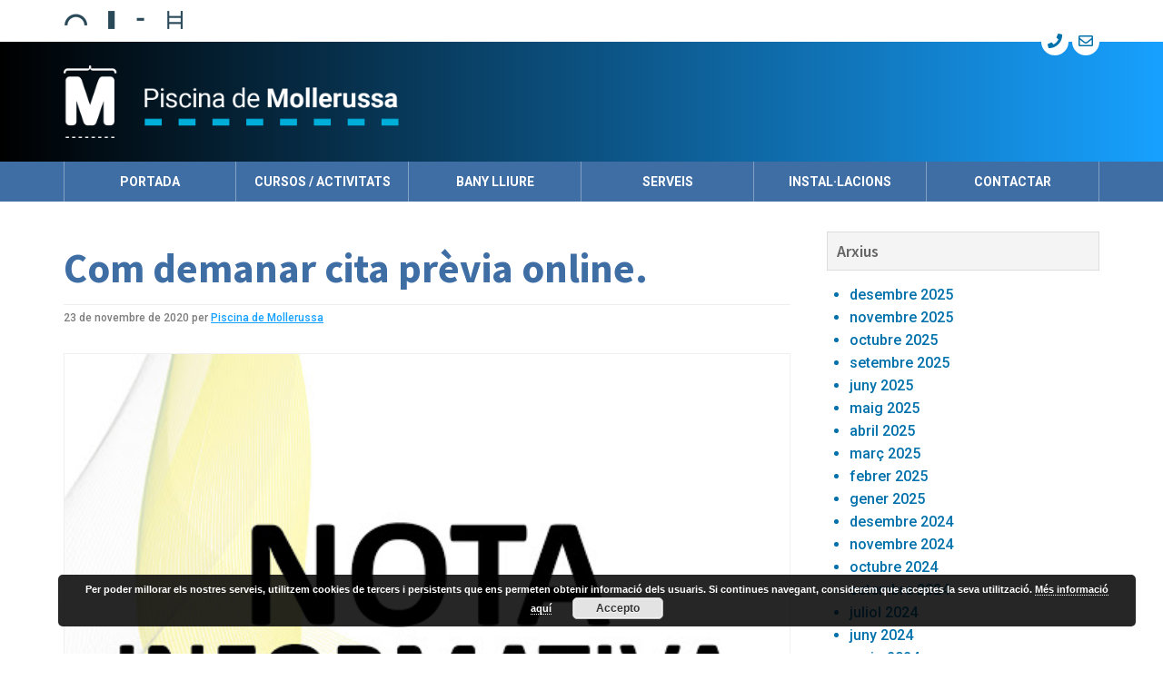

--- FILE ---
content_type: text/html; charset=UTF-8
request_url: https://www.piscinamollerussa.com/2020/11/
body_size: 12488
content:
<!DOCTYPE html>
<html lang="ca">
<head >
<meta charset="UTF-8" />
		<meta name="robots" content="noindex" />
		<meta name="viewport" content="width=device-width, initial-scale=1" />
<title>novembre de 2020</title>
<meta name='robots' content='max-image-preview:large' />
<link rel='dns-prefetch' href='//www.googletagmanager.com' />
<link rel='dns-prefetch' href='//fonts.googleapis.com' />
<link rel='dns-prefetch' href='//use.fontawesome.com' />
<link rel="alternate" type="application/rss+xml" title="Piscines de Mollerussa &raquo; Canal d&#039;informació" href="https://www.piscinamollerussa.com/feed/" />
<link rel="alternate" type="application/rss+xml" title="Piscines de Mollerussa &raquo; Canal dels comentaris" href="https://www.piscinamollerussa.com/comments/feed/" />
<script type="text/javascript">
/* <![CDATA[ */
window._wpemojiSettings = {"baseUrl":"https:\/\/s.w.org\/images\/core\/emoji\/14.0.0\/72x72\/","ext":".png","svgUrl":"https:\/\/s.w.org\/images\/core\/emoji\/14.0.0\/svg\/","svgExt":".svg","source":{"concatemoji":"https:\/\/www.piscinamollerussa.com\/wp-includes\/js\/wp-emoji-release.min.js?ver=6.4.7"}};
/*! This file is auto-generated */
!function(i,n){var o,s,e;function c(e){try{var t={supportTests:e,timestamp:(new Date).valueOf()};sessionStorage.setItem(o,JSON.stringify(t))}catch(e){}}function p(e,t,n){e.clearRect(0,0,e.canvas.width,e.canvas.height),e.fillText(t,0,0);var t=new Uint32Array(e.getImageData(0,0,e.canvas.width,e.canvas.height).data),r=(e.clearRect(0,0,e.canvas.width,e.canvas.height),e.fillText(n,0,0),new Uint32Array(e.getImageData(0,0,e.canvas.width,e.canvas.height).data));return t.every(function(e,t){return e===r[t]})}function u(e,t,n){switch(t){case"flag":return n(e,"\ud83c\udff3\ufe0f\u200d\u26a7\ufe0f","\ud83c\udff3\ufe0f\u200b\u26a7\ufe0f")?!1:!n(e,"\ud83c\uddfa\ud83c\uddf3","\ud83c\uddfa\u200b\ud83c\uddf3")&&!n(e,"\ud83c\udff4\udb40\udc67\udb40\udc62\udb40\udc65\udb40\udc6e\udb40\udc67\udb40\udc7f","\ud83c\udff4\u200b\udb40\udc67\u200b\udb40\udc62\u200b\udb40\udc65\u200b\udb40\udc6e\u200b\udb40\udc67\u200b\udb40\udc7f");case"emoji":return!n(e,"\ud83e\udef1\ud83c\udffb\u200d\ud83e\udef2\ud83c\udfff","\ud83e\udef1\ud83c\udffb\u200b\ud83e\udef2\ud83c\udfff")}return!1}function f(e,t,n){var r="undefined"!=typeof WorkerGlobalScope&&self instanceof WorkerGlobalScope?new OffscreenCanvas(300,150):i.createElement("canvas"),a=r.getContext("2d",{willReadFrequently:!0}),o=(a.textBaseline="top",a.font="600 32px Arial",{});return e.forEach(function(e){o[e]=t(a,e,n)}),o}function t(e){var t=i.createElement("script");t.src=e,t.defer=!0,i.head.appendChild(t)}"undefined"!=typeof Promise&&(o="wpEmojiSettingsSupports",s=["flag","emoji"],n.supports={everything:!0,everythingExceptFlag:!0},e=new Promise(function(e){i.addEventListener("DOMContentLoaded",e,{once:!0})}),new Promise(function(t){var n=function(){try{var e=JSON.parse(sessionStorage.getItem(o));if("object"==typeof e&&"number"==typeof e.timestamp&&(new Date).valueOf()<e.timestamp+604800&&"object"==typeof e.supportTests)return e.supportTests}catch(e){}return null}();if(!n){if("undefined"!=typeof Worker&&"undefined"!=typeof OffscreenCanvas&&"undefined"!=typeof URL&&URL.createObjectURL&&"undefined"!=typeof Blob)try{var e="postMessage("+f.toString()+"("+[JSON.stringify(s),u.toString(),p.toString()].join(",")+"));",r=new Blob([e],{type:"text/javascript"}),a=new Worker(URL.createObjectURL(r),{name:"wpTestEmojiSupports"});return void(a.onmessage=function(e){c(n=e.data),a.terminate(),t(n)})}catch(e){}c(n=f(s,u,p))}t(n)}).then(function(e){for(var t in e)n.supports[t]=e[t],n.supports.everything=n.supports.everything&&n.supports[t],"flag"!==t&&(n.supports.everythingExceptFlag=n.supports.everythingExceptFlag&&n.supports[t]);n.supports.everythingExceptFlag=n.supports.everythingExceptFlag&&!n.supports.flag,n.DOMReady=!1,n.readyCallback=function(){n.DOMReady=!0}}).then(function(){return e}).then(function(){var e;n.supports.everything||(n.readyCallback(),(e=n.source||{}).concatemoji?t(e.concatemoji):e.wpemoji&&e.twemoji&&(t(e.twemoji),t(e.wpemoji)))}))}((window,document),window._wpemojiSettings);
/* ]]> */
</script>
<link rel='stylesheet' id='genesis-sample-css' href='https://www.piscinamollerussa.com/wp-content/themes/genesis-sample/style.css?ver=2.3.0' type='text/css' media='all' />
<style id='genesis-sample-inline-css' type='text/css'>


		a,
		.entry-title a:focus,
		.entry-title a:hover,
		.genesis-nav-menu a:focus,
		.genesis-nav-menu a:hover,
		.genesis-nav-menu .current-menu-item > a,
		.genesis-nav-menu .sub-menu .current-menu-item > a:focus,
		.genesis-nav-menu .sub-menu .current-menu-item > a:hover,
		.menu-toggle:focus,
		.menu-toggle:hover,
		.sub-menu-toggle:focus,
		.sub-menu-toggle:hover {
			color: #17a1ff;
		}

		

		button:focus,
		button:hover,
		input[type="button"]:focus,
		input[type="button"]:hover,
		input[type="reset"]:focus,
		input[type="reset"]:hover,
		input[type="submit"]:focus,
		input[type="submit"]:hover,
		input[type="reset"]:focus,
		input[type="reset"]:hover,
		input[type="submit"]:focus,
		input[type="submit"]:hover,
		.archive-pagination li a:focus,
		.archive-pagination li a:hover,
		.archive-pagination .active a,
		.button:focus,
		.button:hover,
		.sidebar .enews-widget input[type="submit"] {
			background-color: #17a1ff;
			color: #333333;
		}
		
</style>
<style id='wp-emoji-styles-inline-css' type='text/css'>

	img.wp-smiley, img.emoji {
		display: inline !important;
		border: none !important;
		box-shadow: none !important;
		height: 1em !important;
		width: 1em !important;
		margin: 0 0.07em !important;
		vertical-align: -0.1em !important;
		background: none !important;
		padding: 0 !important;
	}
</style>
<link rel='stylesheet' id='wp-block-library-css' href='https://www.piscinamollerussa.com/wp-includes/css/dist/block-library/style.min.css?ver=6.4.7' type='text/css' media='all' />
<style id='classic-theme-styles-inline-css' type='text/css'>
/*! This file is auto-generated */
.wp-block-button__link{color:#fff;background-color:#32373c;border-radius:9999px;box-shadow:none;text-decoration:none;padding:calc(.667em + 2px) calc(1.333em + 2px);font-size:1.125em}.wp-block-file__button{background:#32373c;color:#fff;text-decoration:none}
</style>
<style id='global-styles-inline-css' type='text/css'>
body{--wp--preset--color--black: #000000;--wp--preset--color--cyan-bluish-gray: #abb8c3;--wp--preset--color--white: #ffffff;--wp--preset--color--pale-pink: #f78da7;--wp--preset--color--vivid-red: #cf2e2e;--wp--preset--color--luminous-vivid-orange: #ff6900;--wp--preset--color--luminous-vivid-amber: #fcb900;--wp--preset--color--light-green-cyan: #7bdcb5;--wp--preset--color--vivid-green-cyan: #00d084;--wp--preset--color--pale-cyan-blue: #8ed1fc;--wp--preset--color--vivid-cyan-blue: #0693e3;--wp--preset--color--vivid-purple: #9b51e0;--wp--preset--gradient--vivid-cyan-blue-to-vivid-purple: linear-gradient(135deg,rgba(6,147,227,1) 0%,rgb(155,81,224) 100%);--wp--preset--gradient--light-green-cyan-to-vivid-green-cyan: linear-gradient(135deg,rgb(122,220,180) 0%,rgb(0,208,130) 100%);--wp--preset--gradient--luminous-vivid-amber-to-luminous-vivid-orange: linear-gradient(135deg,rgba(252,185,0,1) 0%,rgba(255,105,0,1) 100%);--wp--preset--gradient--luminous-vivid-orange-to-vivid-red: linear-gradient(135deg,rgba(255,105,0,1) 0%,rgb(207,46,46) 100%);--wp--preset--gradient--very-light-gray-to-cyan-bluish-gray: linear-gradient(135deg,rgb(238,238,238) 0%,rgb(169,184,195) 100%);--wp--preset--gradient--cool-to-warm-spectrum: linear-gradient(135deg,rgb(74,234,220) 0%,rgb(151,120,209) 20%,rgb(207,42,186) 40%,rgb(238,44,130) 60%,rgb(251,105,98) 80%,rgb(254,248,76) 100%);--wp--preset--gradient--blush-light-purple: linear-gradient(135deg,rgb(255,206,236) 0%,rgb(152,150,240) 100%);--wp--preset--gradient--blush-bordeaux: linear-gradient(135deg,rgb(254,205,165) 0%,rgb(254,45,45) 50%,rgb(107,0,62) 100%);--wp--preset--gradient--luminous-dusk: linear-gradient(135deg,rgb(255,203,112) 0%,rgb(199,81,192) 50%,rgb(65,88,208) 100%);--wp--preset--gradient--pale-ocean: linear-gradient(135deg,rgb(255,245,203) 0%,rgb(182,227,212) 50%,rgb(51,167,181) 100%);--wp--preset--gradient--electric-grass: linear-gradient(135deg,rgb(202,248,128) 0%,rgb(113,206,126) 100%);--wp--preset--gradient--midnight: linear-gradient(135deg,rgb(2,3,129) 0%,rgb(40,116,252) 100%);--wp--preset--font-size--small: 13px;--wp--preset--font-size--medium: 20px;--wp--preset--font-size--large: 36px;--wp--preset--font-size--x-large: 42px;--wp--preset--spacing--20: 0.44rem;--wp--preset--spacing--30: 0.67rem;--wp--preset--spacing--40: 1rem;--wp--preset--spacing--50: 1.5rem;--wp--preset--spacing--60: 2.25rem;--wp--preset--spacing--70: 3.38rem;--wp--preset--spacing--80: 5.06rem;--wp--preset--shadow--natural: 6px 6px 9px rgba(0, 0, 0, 0.2);--wp--preset--shadow--deep: 12px 12px 50px rgba(0, 0, 0, 0.4);--wp--preset--shadow--sharp: 6px 6px 0px rgba(0, 0, 0, 0.2);--wp--preset--shadow--outlined: 6px 6px 0px -3px rgba(255, 255, 255, 1), 6px 6px rgba(0, 0, 0, 1);--wp--preset--shadow--crisp: 6px 6px 0px rgba(0, 0, 0, 1);}:where(.is-layout-flex){gap: 0.5em;}:where(.is-layout-grid){gap: 0.5em;}body .is-layout-flow > .alignleft{float: left;margin-inline-start: 0;margin-inline-end: 2em;}body .is-layout-flow > .alignright{float: right;margin-inline-start: 2em;margin-inline-end: 0;}body .is-layout-flow > .aligncenter{margin-left: auto !important;margin-right: auto !important;}body .is-layout-constrained > .alignleft{float: left;margin-inline-start: 0;margin-inline-end: 2em;}body .is-layout-constrained > .alignright{float: right;margin-inline-start: 2em;margin-inline-end: 0;}body .is-layout-constrained > .aligncenter{margin-left: auto !important;margin-right: auto !important;}body .is-layout-constrained > :where(:not(.alignleft):not(.alignright):not(.alignfull)){max-width: var(--wp--style--global--content-size);margin-left: auto !important;margin-right: auto !important;}body .is-layout-constrained > .alignwide{max-width: var(--wp--style--global--wide-size);}body .is-layout-flex{display: flex;}body .is-layout-flex{flex-wrap: wrap;align-items: center;}body .is-layout-flex > *{margin: 0;}body .is-layout-grid{display: grid;}body .is-layout-grid > *{margin: 0;}:where(.wp-block-columns.is-layout-flex){gap: 2em;}:where(.wp-block-columns.is-layout-grid){gap: 2em;}:where(.wp-block-post-template.is-layout-flex){gap: 1.25em;}:where(.wp-block-post-template.is-layout-grid){gap: 1.25em;}.has-black-color{color: var(--wp--preset--color--black) !important;}.has-cyan-bluish-gray-color{color: var(--wp--preset--color--cyan-bluish-gray) !important;}.has-white-color{color: var(--wp--preset--color--white) !important;}.has-pale-pink-color{color: var(--wp--preset--color--pale-pink) !important;}.has-vivid-red-color{color: var(--wp--preset--color--vivid-red) !important;}.has-luminous-vivid-orange-color{color: var(--wp--preset--color--luminous-vivid-orange) !important;}.has-luminous-vivid-amber-color{color: var(--wp--preset--color--luminous-vivid-amber) !important;}.has-light-green-cyan-color{color: var(--wp--preset--color--light-green-cyan) !important;}.has-vivid-green-cyan-color{color: var(--wp--preset--color--vivid-green-cyan) !important;}.has-pale-cyan-blue-color{color: var(--wp--preset--color--pale-cyan-blue) !important;}.has-vivid-cyan-blue-color{color: var(--wp--preset--color--vivid-cyan-blue) !important;}.has-vivid-purple-color{color: var(--wp--preset--color--vivid-purple) !important;}.has-black-background-color{background-color: var(--wp--preset--color--black) !important;}.has-cyan-bluish-gray-background-color{background-color: var(--wp--preset--color--cyan-bluish-gray) !important;}.has-white-background-color{background-color: var(--wp--preset--color--white) !important;}.has-pale-pink-background-color{background-color: var(--wp--preset--color--pale-pink) !important;}.has-vivid-red-background-color{background-color: var(--wp--preset--color--vivid-red) !important;}.has-luminous-vivid-orange-background-color{background-color: var(--wp--preset--color--luminous-vivid-orange) !important;}.has-luminous-vivid-amber-background-color{background-color: var(--wp--preset--color--luminous-vivid-amber) !important;}.has-light-green-cyan-background-color{background-color: var(--wp--preset--color--light-green-cyan) !important;}.has-vivid-green-cyan-background-color{background-color: var(--wp--preset--color--vivid-green-cyan) !important;}.has-pale-cyan-blue-background-color{background-color: var(--wp--preset--color--pale-cyan-blue) !important;}.has-vivid-cyan-blue-background-color{background-color: var(--wp--preset--color--vivid-cyan-blue) !important;}.has-vivid-purple-background-color{background-color: var(--wp--preset--color--vivid-purple) !important;}.has-black-border-color{border-color: var(--wp--preset--color--black) !important;}.has-cyan-bluish-gray-border-color{border-color: var(--wp--preset--color--cyan-bluish-gray) !important;}.has-white-border-color{border-color: var(--wp--preset--color--white) !important;}.has-pale-pink-border-color{border-color: var(--wp--preset--color--pale-pink) !important;}.has-vivid-red-border-color{border-color: var(--wp--preset--color--vivid-red) !important;}.has-luminous-vivid-orange-border-color{border-color: var(--wp--preset--color--luminous-vivid-orange) !important;}.has-luminous-vivid-amber-border-color{border-color: var(--wp--preset--color--luminous-vivid-amber) !important;}.has-light-green-cyan-border-color{border-color: var(--wp--preset--color--light-green-cyan) !important;}.has-vivid-green-cyan-border-color{border-color: var(--wp--preset--color--vivid-green-cyan) !important;}.has-pale-cyan-blue-border-color{border-color: var(--wp--preset--color--pale-cyan-blue) !important;}.has-vivid-cyan-blue-border-color{border-color: var(--wp--preset--color--vivid-cyan-blue) !important;}.has-vivid-purple-border-color{border-color: var(--wp--preset--color--vivid-purple) !important;}.has-vivid-cyan-blue-to-vivid-purple-gradient-background{background: var(--wp--preset--gradient--vivid-cyan-blue-to-vivid-purple) !important;}.has-light-green-cyan-to-vivid-green-cyan-gradient-background{background: var(--wp--preset--gradient--light-green-cyan-to-vivid-green-cyan) !important;}.has-luminous-vivid-amber-to-luminous-vivid-orange-gradient-background{background: var(--wp--preset--gradient--luminous-vivid-amber-to-luminous-vivid-orange) !important;}.has-luminous-vivid-orange-to-vivid-red-gradient-background{background: var(--wp--preset--gradient--luminous-vivid-orange-to-vivid-red) !important;}.has-very-light-gray-to-cyan-bluish-gray-gradient-background{background: var(--wp--preset--gradient--very-light-gray-to-cyan-bluish-gray) !important;}.has-cool-to-warm-spectrum-gradient-background{background: var(--wp--preset--gradient--cool-to-warm-spectrum) !important;}.has-blush-light-purple-gradient-background{background: var(--wp--preset--gradient--blush-light-purple) !important;}.has-blush-bordeaux-gradient-background{background: var(--wp--preset--gradient--blush-bordeaux) !important;}.has-luminous-dusk-gradient-background{background: var(--wp--preset--gradient--luminous-dusk) !important;}.has-pale-ocean-gradient-background{background: var(--wp--preset--gradient--pale-ocean) !important;}.has-electric-grass-gradient-background{background: var(--wp--preset--gradient--electric-grass) !important;}.has-midnight-gradient-background{background: var(--wp--preset--gradient--midnight) !important;}.has-small-font-size{font-size: var(--wp--preset--font-size--small) !important;}.has-medium-font-size{font-size: var(--wp--preset--font-size--medium) !important;}.has-large-font-size{font-size: var(--wp--preset--font-size--large) !important;}.has-x-large-font-size{font-size: var(--wp--preset--font-size--x-large) !important;}
.wp-block-navigation a:where(:not(.wp-element-button)){color: inherit;}
:where(.wp-block-post-template.is-layout-flex){gap: 1.25em;}:where(.wp-block-post-template.is-layout-grid){gap: 1.25em;}
:where(.wp-block-columns.is-layout-flex){gap: 2em;}:where(.wp-block-columns.is-layout-grid){gap: 2em;}
.wp-block-pullquote{font-size: 1.5em;line-height: 1.6;}
</style>
<link rel='stylesheet' id='cws-google-picasa-pro-css' href='https://www.piscinamollerussa.com/wp-content/plugins/cws_google_picasa_pro/public/css/cws-google-picasa-pro-public.css?ver=3.0.13' type='text/css' media='all' />
<link rel='stylesheet' id='lightbox-css' href='https://www.piscinamollerussa.com/wp-content/plugins/cws_google_picasa_pro/public/css/lightbox/lightbox.css?ver=3.0.13' type='text/css' media='all' />
<link rel='stylesheet' id='sow-image-default-8b5b6f678277-css' href='https://www.piscinamollerussa.com/wp-content/uploads/siteorigin-widgets/sow-image-default-8b5b6f678277.css?ver=6.4.7' type='text/css' media='all' />
<link rel='stylesheet' id='sow-slider-slider-css' href='https://www.piscinamollerussa.com/wp-content/plugins/so-widgets-bundle/css/slider/slider.css?ver=1.58.10' type='text/css' media='all' />
<link rel='stylesheet' id='sow-slider-default-6d39609536fd-css' href='https://www.piscinamollerussa.com/wp-content/uploads/siteorigin-widgets/sow-slider-default-6d39609536fd.css?ver=6.4.7' type='text/css' media='all' />
<link rel='stylesheet' id='owl.carousel.style-css' href='https://www.piscinamollerussa.com/wp-content/plugins/wp-posts-carousel/owl.carousel/assets/owl.carousel.css?ver=6.4.7' type='text/css' media='all' />
<link rel='stylesheet' id='genesis-extender-google-fonts-css' href='//fonts.googleapis.com/css?family=Roboto%3A300%2C400%2C500%2C700%2C900&#038;ver=2.3.0' type='text/css' media='all' />
<link rel='stylesheet' id='genesis-sample-fonts-css' href='//fonts.googleapis.com/css?family=Source+Sans+Pro%3A400%2C600%2C700&#038;ver=2.3.0' type='text/css' media='all' />
<link rel='stylesheet' id='dashicons-css' href='https://www.piscinamollerussa.com/wp-includes/css/dashicons.min.css?ver=6.4.7' type='text/css' media='all' />
<link rel='stylesheet' id='toolset_bootstrap_styles-css' href='https://www.piscinamollerussa.com/wp-content/plugins/types/vendor/toolset/toolset-common/res/lib/bootstrap/css/bootstrap.css?ver=2.6.2' type='text/css' media='screen' />
<link rel='stylesheet' id='tablepress-default-css' href='https://www.piscinamollerussa.com/wp-content/plugins/tablepress/css/build/default.css?ver=2.2.5' type='text/css' media='all' />
<link rel='stylesheet' id='mediaelement-css' href='https://www.piscinamollerussa.com/wp-includes/js/mediaelement/mediaelementplayer-legacy.min.css?ver=4.2.17' type='text/css' media='all' />
<link rel='stylesheet' id='wp-mediaelement-css' href='https://www.piscinamollerussa.com/wp-includes/js/mediaelement/wp-mediaelement.min.css?ver=6.4.7' type='text/css' media='all' />
<link rel='stylesheet' id='views-pagination-style-css' href='https://www.piscinamollerussa.com/wp-content/plugins/wp-views/embedded/res/css/wpv-pagination.css?ver=2.5.2' type='text/css' media='all' />
<style id='views-pagination-style-inline-css' type='text/css'>
.wpv-sort-list-dropdown.wpv-sort-list-dropdown-style-default > span.wpv-sort-list,.wpv-sort-list-dropdown.wpv-sort-list-dropdown-style-default .wpv-sort-list-item {border-color: #cdcdcd;}.wpv-sort-list-dropdown.wpv-sort-list-dropdown-style-default .wpv-sort-list-item a {color: #444;background-color: #fff;}.wpv-sort-list-dropdown.wpv-sort-list-dropdown-style-default a:hover,.wpv-sort-list-dropdown.wpv-sort-list-dropdown-style-default a:focus {color: #000;background-color: #eee;}.wpv-sort-list-dropdown.wpv-sort-list-dropdown-style-default .wpv-sort-list-item.wpv-sort-list-current a {color: #000;background-color: #eee;}.wpv-sort-list-dropdown.wpv-sort-list-dropdown-style-grey > span.wpv-sort-list,.wpv-sort-list-dropdown.wpv-sort-list-dropdown-style-grey .wpv-sort-list-item {border-color: #cdcdcd;}.wpv-sort-list-dropdown.wpv-sort-list-dropdown-style-grey .wpv-sort-list-item a {color: #444;background-color: #eeeeee;}.wpv-sort-list-dropdown.wpv-sort-list-dropdown-style-grey a:hover,.wpv-sort-list-dropdown.wpv-sort-list-dropdown-style-grey a:focus {color: #000;background-color: #e5e5e5;}.wpv-sort-list-dropdown.wpv-sort-list-dropdown-style-grey .wpv-sort-list-item.wpv-sort-list-current a {color: #000;background-color: #e5e5e5;}.wpv-sort-list-dropdown.wpv-sort-list-dropdown-style-blue > span.wpv-sort-list,.wpv-sort-list-dropdown.wpv-sort-list-dropdown-style-blue .wpv-sort-list-item {border-color: #0099cc;}.wpv-sort-list-dropdown.wpv-sort-list-dropdown-style-blue .wpv-sort-list-item a {color: #444;background-color: #cbddeb;}.wpv-sort-list-dropdown.wpv-sort-list-dropdown-style-blue a:hover,.wpv-sort-list-dropdown.wpv-sort-list-dropdown-style-blue a:focus {color: #000;background-color: #95bedd;}.wpv-sort-list-dropdown.wpv-sort-list-dropdown-style-blue .wpv-sort-list-item.wpv-sort-list-current a {color: #000;background-color: #95bedd;}
</style>
<link rel='stylesheet' id='genesis-extender-minified-css' href='https://www.piscinamollerussa.com/wp-content/uploads/genesis-extender/plugin/genesis-extender-minified.css?ver=1648241150' type='text/css' media='all' />
<link rel='stylesheet' id='bfa-font-awesome-css' href='https://use.fontawesome.com/releases/v5.15.4/css/all.css?ver=2.0.3' type='text/css' media='all' />
<link rel='stylesheet' id='bfa-font-awesome-v4-shim-css' href='https://use.fontawesome.com/releases/v5.15.4/css/v4-shims.css?ver=2.0.3' type='text/css' media='all' />
<style id='bfa-font-awesome-v4-shim-inline-css' type='text/css'>

			@font-face {
				font-family: 'FontAwesome';
				src: url('https://use.fontawesome.com/releases/v5.15.4/webfonts/fa-brands-400.eot'),
				url('https://use.fontawesome.com/releases/v5.15.4/webfonts/fa-brands-400.eot?#iefix') format('embedded-opentype'),
				url('https://use.fontawesome.com/releases/v5.15.4/webfonts/fa-brands-400.woff2') format('woff2'),
				url('https://use.fontawesome.com/releases/v5.15.4/webfonts/fa-brands-400.woff') format('woff'),
				url('https://use.fontawesome.com/releases/v5.15.4/webfonts/fa-brands-400.ttf') format('truetype'),
				url('https://use.fontawesome.com/releases/v5.15.4/webfonts/fa-brands-400.svg#fontawesome') format('svg');
			}

			@font-face {
				font-family: 'FontAwesome';
				src: url('https://use.fontawesome.com/releases/v5.15.4/webfonts/fa-solid-900.eot'),
				url('https://use.fontawesome.com/releases/v5.15.4/webfonts/fa-solid-900.eot?#iefix') format('embedded-opentype'),
				url('https://use.fontawesome.com/releases/v5.15.4/webfonts/fa-solid-900.woff2') format('woff2'),
				url('https://use.fontawesome.com/releases/v5.15.4/webfonts/fa-solid-900.woff') format('woff'),
				url('https://use.fontawesome.com/releases/v5.15.4/webfonts/fa-solid-900.ttf') format('truetype'),
				url('https://use.fontawesome.com/releases/v5.15.4/webfonts/fa-solid-900.svg#fontawesome') format('svg');
			}

			@font-face {
				font-family: 'FontAwesome';
				src: url('https://use.fontawesome.com/releases/v5.15.4/webfonts/fa-regular-400.eot'),
				url('https://use.fontawesome.com/releases/v5.15.4/webfonts/fa-regular-400.eot?#iefix') format('embedded-opentype'),
				url('https://use.fontawesome.com/releases/v5.15.4/webfonts/fa-regular-400.woff2') format('woff2'),
				url('https://use.fontawesome.com/releases/v5.15.4/webfonts/fa-regular-400.woff') format('woff'),
				url('https://use.fontawesome.com/releases/v5.15.4/webfonts/fa-regular-400.ttf') format('truetype'),
				url('https://use.fontawesome.com/releases/v5.15.4/webfonts/fa-regular-400.svg#fontawesome') format('svg');
				unicode-range: U+F004-F005,U+F007,U+F017,U+F022,U+F024,U+F02E,U+F03E,U+F044,U+F057-F059,U+F06E,U+F070,U+F075,U+F07B-F07C,U+F080,U+F086,U+F089,U+F094,U+F09D,U+F0A0,U+F0A4-F0A7,U+F0C5,U+F0C7-F0C8,U+F0E0,U+F0EB,U+F0F3,U+F0F8,U+F0FE,U+F111,U+F118-F11A,U+F11C,U+F133,U+F144,U+F146,U+F14A,U+F14D-F14E,U+F150-F152,U+F15B-F15C,U+F164-F165,U+F185-F186,U+F191-F192,U+F1AD,U+F1C1-F1C9,U+F1CD,U+F1D8,U+F1E3,U+F1EA,U+F1F6,U+F1F9,U+F20A,U+F247-F249,U+F24D,U+F254-F25B,U+F25D,U+F267,U+F271-F274,U+F279,U+F28B,U+F28D,U+F2B5-F2B6,U+F2B9,U+F2BB,U+F2BD,U+F2C1-F2C2,U+F2D0,U+F2D2,U+F2DC,U+F2ED,U+F328,U+F358-F35B,U+F3A5,U+F3D1,U+F410,U+F4AD;
			}
		
</style>
<script type="text/javascript" src="https://www.piscinamollerussa.com/wp-includes/js/jquery/jquery.min.js?ver=3.7.1" id="jquery-core-js"></script>
<script type="text/javascript" src="https://www.piscinamollerussa.com/wp-includes/js/jquery/jquery-migrate.min.js?ver=3.4.1" id="jquery-migrate-js"></script>
<script type="text/javascript" src="https://www.piscinamollerussa.com/wp-content/plugins/cws_google_picasa_pro/public/js/cws-google-picasa-pro-public.js?ver=3.0.13" id="cws-google-picasa-pro-js"></script>
<script type="text/javascript" src="https://www.piscinamollerussa.com/wp-content/plugins/so-widgets-bundle/js/jquery.cycle.min.js?ver=1.58.10" id="sow-slider-slider-cycle2-js"></script>
<script type="text/javascript" src="https://www.piscinamollerussa.com/wp-content/plugins/so-widgets-bundle/js/slider/jquery.slider.min.js?ver=1.58.10" id="sow-slider-slider-js"></script>
<script type="text/javascript" src="https://www.piscinamollerussa.com/wp-content/plugins/wp-posts-carousel/owl.carousel/owl.carousel.js?ver=2.0.0" id="owl.carousel-js"></script>
<script type="text/javascript" src="https://www.piscinamollerussa.com/wp-content/plugins/wp-posts-carousel/owl.carousel/jquery.mousewheel.min.js?ver=3.1.12" id="jquery-mousewheel-js"></script>

<!-- Google Analytics snippet added by Site Kit -->
<script type="text/javascript" src="https://www.googletagmanager.com/gtag/js?id=G-WV7DN77VK4" id="google_gtagjs-js" async></script>
<script type="text/javascript" id="google_gtagjs-js-after">
/* <![CDATA[ */
window.dataLayer = window.dataLayer || [];function gtag(){dataLayer.push(arguments);}
gtag('set', 'linker', {"domains":["www.piscinamollerussa.com"]} );
gtag("js", new Date());
gtag("set", "developer_id.dZTNiMT", true);
gtag("config", "G-WV7DN77VK4");
/* ]]> */
</script>

<!-- End Google Analytics snippet added by Site Kit -->
<link rel="https://api.w.org/" href="https://www.piscinamollerussa.com/wp-json/" /><link rel="EditURI" type="application/rsd+xml" title="RSD" href="https://www.piscinamollerussa.com/xmlrpc.php?rsd" />
<meta name="generator" content="Site Kit by Google 1.121.0" /><script>var wp_posts_carousel_url="https://www.piscinamollerussa.com/wp-content/plugins/wp-posts-carousel/";</script><link rel="icon" href="http://www.piscinamollerussa.com/wp-content/uploads/2017/07/favicon-piscina-mollerussa.png" />
<meta name="generator" content="Elementor 3.19.4; features: e_optimized_assets_loading, additional_custom_breakpoints, block_editor_assets_optimize, e_image_loading_optimization; settings: css_print_method-external, google_font-enabled, font_display-auto">
<style type="text/css" id="custom-background-css">
body.custom-background { background-color: #ffffff; }
</style>
			<style type="text/css" id="wp-custom-css">
			#slider .sow-slider-base  { display: block !important; }		</style>
		<style id="sccss">/* Introduir el CSS personalitzat aquí */
#slider .sow-slider-base  { display: block !important; }</style></head>
<body class="archive date custom-background content-sidebar genesis-breadcrumbs-hidden genesis-footer-widgets-hidden elementor-default elementor-kit-1535 mac chrome override" itemscope itemtype="https://schema.org/WebPage"><a id="top"></a><div class="site-container"><ul class="genesis-skip-link"><li><a href="#genesis-nav-primary" class="screen-reader-shortcut"> Skip to primary navigation</a></li><li><a href="#genesis-content" class="screen-reader-shortcut"> Skip to main content</a></li><li><a href="#genesis-sidebar-primary" class="screen-reader-shortcut"> Skip to primary sidebar</a></li></ul><nav class="nav-secondary" aria-label="Secondary" itemscope itemtype="https://schema.org/SiteNavigationElement"><div class="wrap"><ul id="menu-webs-mollerussa" class="menu genesis-nav-menu menu-secondary js-superfish"><li id="menu-item-31" class="ajuntament menu-item menu-item-type-custom menu-item-object-custom menu-item-31"><a target="_blank" rel="noopener" href="http://www.mollerussa.cat" itemprop="url"><span itemprop="name">Ajuntament de Mollerussa</span></a></li>
<li id="menu-item-33" class="biblioteca menu-item menu-item-type-custom menu-item-object-custom menu-item-33"><a target="_blank" rel="noopener" href="http://www.bibliotecamollerussa.cat" itemprop="url"><span itemprop="name">Biblioteca Comarcal Jaume Vila</span></a></li>
<li id="menu-item-62" class="piscines menu-item menu-item-type-custom menu-item-object-custom menu-item-home menu-item-62"><a target="_blank" rel="noopener" href="https://www.piscinamollerussa.com" itemprop="url"><span itemprop="name">Piscines de Mollerussa</span></a></li>
<li id="menu-item-32" class="teatre menu-item menu-item-type-custom menu-item-object-custom menu-item-32"><a target="_blank" rel="noopener" href="http://www.teatrelamistat.com" itemprop="url"><span itemprop="name">Teatre L&#8217;Amistat</span></a></li>
</ul></div></nav><header class="site-header" itemscope itemtype="https://schema.org/WPHeader"><div class="wrap"><section id="sow-image-3" class="widget widget_sow-image"><div class="widget-wrap"><div
			
			class="so-widget-sow-image so-widget-sow-image-default-8b5b6f678277"
			
		>

<div class="sow-image-container">
			<a href="https://www.piscinamollerussa.com/"
					>
			<img fetchpriority="high" src="https://www.piscinamollerussa.com/wp-content/uploads/2017/05/logo-piscines-mollerussa.png" width="896" height="194" srcset="https://www.piscinamollerussa.com/wp-content/uploads/2017/05/logo-piscines-mollerussa.png 896w, https://www.piscinamollerussa.com/wp-content/uploads/2017/05/logo-piscines-mollerussa-300x65.png 300w, https://www.piscinamollerussa.com/wp-content/uploads/2017/05/logo-piscines-mollerussa-768x166.png 768w" sizes="(max-width: 896px) 100vw, 896px" alt="" decoding="async" 		class="so-widget-image"/>
	</a></div>

</div></div></section>
<section id="nav_menu-3" class="widget widget_nav_menu"><div class="widget-wrap"><nav class="nav-header" itemscope itemtype="https://schema.org/SiteNavigationElement"><ul id="menu-topright-menu" class="menu genesis-nav-menu js-superfish"><li id="menu-item-58" class="trucar menu-item menu-item-type-custom menu-item-object-custom menu-item-58"><a href="tel:973710143" itemprop="url"><span itemprop="name">Trucar</span></a></li>
<li id="menu-item-57" class="contactar menu-item menu-item-type-post_type menu-item-object-page menu-item-57"><a href="https://www.piscinamollerussa.com/contactar/" itemprop="url"><span itemprop="name">Contactar</span></a></li>
</ul></nav></div></section>
</div></header><nav class="nav-primary" aria-label="Main" itemscope itemtype="https://schema.org/SiteNavigationElement" id="genesis-nav-primary"><div class="wrap"><ul id="menu-menu-principal" class="menu genesis-nav-menu menu-primary js-superfish"><li id="menu-item-46" class="menu-item menu-item-type-post_type menu-item-object-page menu-item-home menu-item-46"><a href="https://www.piscinamollerussa.com/" itemprop="url"><span itemprop="name">Portada</span></a></li>
<li id="menu-item-48" class="menu-item menu-item-type-custom menu-item-object-custom menu-item-home menu-item-has-children menu-item-48"><a href="https://www.piscinamollerussa.com/#cursos" itemprop="url"><span itemprop="name">Cursos / Activitats</span></a>
<ul class="sub-menu">
	<li id="menu-item-64" class="menu-item menu-item-type-post_type menu-item-object-curs menu-item-64"><a href="https://www.piscinamollerussa.com/curs/aquaerobic/" itemprop="url"><span itemprop="name">Aquaeròbic</span></a></li>
	<li id="menu-item-416" class="menu-item menu-item-type-post_type menu-item-object-curs menu-item-416"><a href="https://www.piscinamollerussa.com/curs/aquagym/" itemprop="url"><span itemprop="name">Aquagym</span></a></li>
	<li id="menu-item-415" class="menu-item menu-item-type-post_type menu-item-object-curs menu-item-415"><a href="https://www.piscinamollerussa.com/curs/iniciacio-a-la-natacio/" itemprop="url"><span itemprop="name">Iniciació a la natació</span></a></li>
	<li id="menu-item-414" class="menu-item menu-item-type-post_type menu-item-object-curs menu-item-414"><a href="https://www.piscinamollerussa.com/curs/natacio-de-manteniment/" itemprop="url"><span itemprop="name">Natació de manteniment</span></a></li>
	<li id="menu-item-413" class="menu-item menu-item-type-post_type menu-item-object-curs menu-item-413"><a href="https://www.piscinamollerussa.com/curs/nadons-i/" itemprop="url"><span itemprop="name">Nadons I</span></a></li>
	<li id="menu-item-412" class="menu-item menu-item-type-post_type menu-item-object-curs menu-item-412"><a href="https://www.piscinamollerussa.com/curs/nadons-ii/" itemprop="url"><span itemprop="name">Nadons II</span></a></li>
	<li id="menu-item-411" class="menu-item menu-item-type-post_type menu-item-object-curs menu-item-411"><a href="https://www.piscinamollerussa.com/curs/petits/" itemprop="url"><span itemprop="name">Petits</span></a></li>
	<li id="menu-item-410" class="menu-item menu-item-type-post_type menu-item-object-curs menu-item-410"><a href="https://www.piscinamollerussa.com/curs/iniciacio/" itemprop="url"><span itemprop="name">Primària</span></a></li>
	<li id="menu-item-409" class="menu-item menu-item-type-post_type menu-item-object-curs menu-item-409"><a href="https://www.piscinamollerussa.com/curs/parvuls/" itemprop="url"><span itemprop="name">Infantil</span></a></li>
	<li id="menu-item-408" class="menu-item menu-item-type-post_type menu-item-object-curs menu-item-408"><a href="https://www.piscinamollerussa.com/?post_type=curs&#038;p=245" itemprop="url"><span itemprop="name">Reeducació postural</span></a></li>
</ul>
</li>
<li id="menu-item-49" class="menu-item menu-item-type-custom menu-item-object-custom menu-item-home menu-item-49"><a href="https://www.piscinamollerussa.com/#banylliure" itemprop="url"><span itemprop="name">Bany lliure</span></a></li>
<li id="menu-item-50" class="menu-item menu-item-type-custom menu-item-object-custom menu-item-home menu-item-50"><a href="https://www.piscinamollerussa.com/#serveis" itemprop="url"><span itemprop="name">Serveis</span></a></li>
<li id="menu-item-51" class="menu-item menu-item-type-custom menu-item-object-custom menu-item-home menu-item-51"><a href="https://www.piscinamollerussa.com/#installacions" itemprop="url"><span itemprop="name">Instal·lacions</span></a></li>
<li id="menu-item-259" class="menu-item menu-item-type-post_type menu-item-object-page menu-item-259"><a href="https://www.piscinamollerussa.com/contactar/" itemprop="url"><span itemprop="name">Contactar</span></a></li>
</ul></div></nav><div class="site-inner"><div class="content-sidebar-wrap"><main class="content" id="genesis-content"><div class="archive-description date-archive-description archive-date"><h1 class="archive-title">Arxius de novembre 2020</h1></div><article class="post-1708 post type-post status-publish format-standard has-post-thumbnail category-general entry" aria-label="Com demanar cita prèvia online." itemscope itemtype="https://schema.org/CreativeWork"><header class="entry-header"><h2 class="entry-title" itemprop="headline"><a class="entry-title-link" rel="bookmark" href="https://www.piscinamollerussa.com/com-demanar-cita-previa-online/">Com demanar cita prèvia online.</a></h2>
<p class="entry-meta"><time class="entry-time" itemprop="datePublished" datetime="2020-11-23T13:09:56+01:00">23 de novembre de 2020</time> per <span class="entry-author" itemprop="author" itemscope itemtype="https://schema.org/Person"><a href="https://www.piscinamollerussa.com/author/piscina/" class="entry-author-link" rel="author" itemprop="url"><span class="entry-author-name" itemprop="name">Piscina de Mollerussa</span></a></span>  </p></header><img width="512" height="389" src="https://www.piscinamollerussa.com/wp-content/uploads/2020/05/Corona.jpg" class="attachment-large size-large wp-post-image" alt="" decoding="async" srcset="https://www.piscinamollerussa.com/wp-content/uploads/2020/05/Corona.jpg 512w, https://www.piscinamollerussa.com/wp-content/uploads/2020/05/Corona-300x228.jpg 300w" sizes="(max-width: 512px) 100vw, 512px" /><div class="entry-content" itemprop="text"><p>Per poder reservar l&#8217;espai de piscina, és pot fer de forma telemàtica prement <a href="https://mollerussa.deporsite.net/">aquí</a>.</p>
<p>Per poder accedir a la plataforma s&#8217;ha d&#8217;introduir el DNI amb lletra dins de l&#8217;apartat &#8220;Usuari&#8221;. Després caldrà posar la contrasenya per poder accedir a la fitxa d&#8217;usuari i poder fer la reserva.</p>
<p>En cas de no tenir contrasenya o bé no recordar-la, caldrà prémer el camp &#8220;Has oblidat la teva clau d&#8217;accés?&#8221;, on demanarà una direcció de correu electrònic per tal de poder enviar un link on generar una nova contrasenya.</p>
<p><strong>NO PRÉMER L&#8217;APARTAT </strong>&#8220;Nou Usuari&#8221;. Aquest apartat només s&#8217;ha d&#8217;utilitzar en cas de no tenir fitxa d&#8217;usuari a la base de dades de la piscina.</p>
<p>Es podrà reservar amb 2 dies d&#8217;antelació com a molt aviat.</p>
<p>Només es podrà fer una reserva simultània, és a dir, fins que no es faci ús de la reserva no serà possible reservar la següent.</p>
<p>Poden fer ús de la reserva de l&#8217;espai de piscina tant els abonats  com els cursetistes.</p>
</div><footer class="entry-footer"></footer></article><article class="post-1702 post type-post status-publish format-standard has-post-thumbnail category-general entry" aria-label="Reobertura Piscines Cobertes de Mollerussa" itemscope itemtype="https://schema.org/CreativeWork"><header class="entry-header"><h2 class="entry-title" itemprop="headline"><a class="entry-title-link" rel="bookmark" href="https://www.piscinamollerussa.com/reobertura-piscines-cobertes-de-mollerussa/">Reobertura Piscines Cobertes de Mollerussa</a></h2>
<p class="entry-meta"><time class="entry-time" itemprop="datePublished" datetime="2020-11-20T14:24:16+01:00">20 de novembre de 2020</time> per <span class="entry-author" itemprop="author" itemscope itemtype="https://schema.org/Person"><a href="https://www.piscinamollerussa.com/author/piscina/" class="entry-author-link" rel="author" itemprop="url"><span class="entry-author-name" itemprop="name">Piscina de Mollerussa</span></a></span>  </p></header><img width="1024" height="506" src="https://www.piscinamollerussa.com/wp-content/uploads/2020/09/Pisicna-façana-1024x506.jpg" class="attachment-large size-large wp-post-image" alt="" decoding="async" srcset="https://www.piscinamollerussa.com/wp-content/uploads/2020/09/Pisicna-façana-1024x506.jpg 1024w, https://www.piscinamollerussa.com/wp-content/uploads/2020/09/Pisicna-façana-300x148.jpg 300w, https://www.piscinamollerussa.com/wp-content/uploads/2020/09/Pisicna-façana-768x379.jpg 768w, https://www.piscinamollerussa.com/wp-content/uploads/2020/09/Pisicna-façana-1536x759.jpg 1536w, https://www.piscinamollerussa.com/wp-content/uploads/2020/09/Pisicna-façana-2048x1012.jpg 2048w" sizes="(max-width: 1024px) 100vw, 1024px" /><div class="entry-content" itemprop="text"><p>La Piscina Coberta de Mollerussa obrirà al Bany Lliure el proper dilluns 23 de novembre. De moment queden suspeses les activitats fins a nou avís.</p>
<p>Durant el tram 1 de desescalada del pla d&#8217;obertura l&#8217;aforament al recinte de les piscines serà d&#8217;un 30%.</p>
<p>La instal·lació estarà oberta de 6.30 a 21.30 de dilluns a divendres, dissabte de 8:00 a 14:00 i de 16.00 a 20.00 i diumenge de 9:00 a 14:00.</p>
<p>L’aforament a la piscina gran serà de 14 persones, distribuïdes en 2 persones per cadascun dels carrers. En la piscina petita l’aforament serà de 3 persones. Els usuaris hauran de respectar en tot moment les distàncies de seguretat dictaminades per les autoritats sanitàries.</p>
<p>Per poder fer ús de la instal·lació s’haurà de realitzar cita prèvia a l’administració de la Piscina Coberta al telèfon 973 71 01 43 de dilluns a divendres de 8.00 a 21.00h, o bé telemàticament prement <a href="https://mollerussa.deporsite.net/">aquí</a>. La cita prèvia només es podrà sol·licitar com a molt aviat amb 2 dies d&#8217;antelació.</p>
<p>Les sessions seran de 60 minuts. La sessió inclou el bany lliure, es podrà accedir 10 minuts abans de la reserva i 20 min de sortida per poder fer ús de les dutxes i els vestidors. S’haurà d’haver deixat la instal·lació abans d&#8217;esgotar els 20 minuts de sortida.</p>
<p>El serveis de gimnàs i sauna es podran utilitzar dins de la sessió reservada de piscina sempre i quan es respecti l&#8217;aforament màxim de 3 persones al gimnàs i d&#8217;1 persona a la sauna.</p>
<p>Abans d&#8217;entrar al recinte, s&#8217;haurà de passar per davant de la càmara tèrmica per fer el control de la temperatura corporal, també serà obligatori rentar-se les mans amb gel hidroalcohòlic.</p>


<p></p>
</div><footer class="entry-footer"></footer></article></main><aside class="sidebar sidebar-primary widget-area" role="complementary" aria-label="Barra lateral primària" itemscope itemtype="https://schema.org/WPSideBar" id="genesis-sidebar-primary"><h2 class="genesis-sidebar-title screen-reader-text">Barra lateral primària</h2><section id="archives-2" class="widget widget_archive"><div class="widget-wrap"><h3 class="widgettitle widget-title">Arxius</h3>

			<ul>
					<li><a href='https://www.piscinamollerussa.com/2025/12/'>desembre 2025</a></li>
	<li><a href='https://www.piscinamollerussa.com/2025/11/'>novembre 2025</a></li>
	<li><a href='https://www.piscinamollerussa.com/2025/10/'>octubre 2025</a></li>
	<li><a href='https://www.piscinamollerussa.com/2025/09/'>setembre 2025</a></li>
	<li><a href='https://www.piscinamollerussa.com/2025/06/'>juny 2025</a></li>
	<li><a href='https://www.piscinamollerussa.com/2025/05/'>maig 2025</a></li>
	<li><a href='https://www.piscinamollerussa.com/2025/04/'>abril 2025</a></li>
	<li><a href='https://www.piscinamollerussa.com/2025/03/'>març 2025</a></li>
	<li><a href='https://www.piscinamollerussa.com/2025/02/'>febrer 2025</a></li>
	<li><a href='https://www.piscinamollerussa.com/2025/01/'>gener 2025</a></li>
	<li><a href='https://www.piscinamollerussa.com/2024/12/'>desembre 2024</a></li>
	<li><a href='https://www.piscinamollerussa.com/2024/11/'>novembre 2024</a></li>
	<li><a href='https://www.piscinamollerussa.com/2024/10/'>octubre 2024</a></li>
	<li><a href='https://www.piscinamollerussa.com/2024/09/'>setembre 2024</a></li>
	<li><a href='https://www.piscinamollerussa.com/2024/07/'>juliol 2024</a></li>
	<li><a href='https://www.piscinamollerussa.com/2024/06/'>juny 2024</a></li>
	<li><a href='https://www.piscinamollerussa.com/2024/05/'>maig 2024</a></li>
	<li><a href='https://www.piscinamollerussa.com/2024/04/'>abril 2024</a></li>
	<li><a href='https://www.piscinamollerussa.com/2024/03/'>març 2024</a></li>
	<li><a href='https://www.piscinamollerussa.com/2024/02/'>febrer 2024</a></li>
	<li><a href='https://www.piscinamollerussa.com/2023/12/'>desembre 2023</a></li>
	<li><a href='https://www.piscinamollerussa.com/2023/11/'>novembre 2023</a></li>
	<li><a href='https://www.piscinamollerussa.com/2023/10/'>octubre 2023</a></li>
	<li><a href='https://www.piscinamollerussa.com/2023/09/'>setembre 2023</a></li>
	<li><a href='https://www.piscinamollerussa.com/2023/08/'>agost 2023</a></li>
	<li><a href='https://www.piscinamollerussa.com/2023/06/'>juny 2023</a></li>
	<li><a href='https://www.piscinamollerussa.com/2023/05/'>maig 2023</a></li>
	<li><a href='https://www.piscinamollerussa.com/2023/04/'>abril 2023</a></li>
	<li><a href='https://www.piscinamollerussa.com/2023/03/'>març 2023</a></li>
	<li><a href='https://www.piscinamollerussa.com/2023/02/'>febrer 2023</a></li>
	<li><a href='https://www.piscinamollerussa.com/2023/01/'>gener 2023</a></li>
	<li><a href='https://www.piscinamollerussa.com/2022/12/'>desembre 2022</a></li>
	<li><a href='https://www.piscinamollerussa.com/2022/10/'>octubre 2022</a></li>
	<li><a href='https://www.piscinamollerussa.com/2022/09/'>setembre 2022</a></li>
	<li><a href='https://www.piscinamollerussa.com/2022/06/'>juny 2022</a></li>
	<li><a href='https://www.piscinamollerussa.com/2022/05/'>maig 2022</a></li>
	<li><a href='https://www.piscinamollerussa.com/2022/04/'>abril 2022</a></li>
	<li><a href='https://www.piscinamollerussa.com/2022/03/'>març 2022</a></li>
	<li><a href='https://www.piscinamollerussa.com/2022/02/'>febrer 2022</a></li>
	<li><a href='https://www.piscinamollerussa.com/2022/01/'>gener 2022</a></li>
	<li><a href='https://www.piscinamollerussa.com/2021/10/'>octubre 2021</a></li>
	<li><a href='https://www.piscinamollerussa.com/2021/09/'>setembre 2021</a></li>
	<li><a href='https://www.piscinamollerussa.com/2021/07/'>juliol 2021</a></li>
	<li><a href='https://www.piscinamollerussa.com/2021/06/'>juny 2021</a></li>
	<li><a href='https://www.piscinamollerussa.com/2021/05/'>maig 2021</a></li>
	<li><a href='https://www.piscinamollerussa.com/2021/04/'>abril 2021</a></li>
	<li><a href='https://www.piscinamollerussa.com/2021/03/'>març 2021</a></li>
	<li><a href='https://www.piscinamollerussa.com/2020/12/'>desembre 2020</a></li>
	<li><a href='https://www.piscinamollerussa.com/2020/11/' aria-current="page">novembre 2020</a></li>
	<li><a href='https://www.piscinamollerussa.com/2020/10/'>octubre 2020</a></li>
	<li><a href='https://www.piscinamollerussa.com/2020/09/'>setembre 2020</a></li>
	<li><a href='https://www.piscinamollerussa.com/2020/07/'>juliol 2020</a></li>
	<li><a href='https://www.piscinamollerussa.com/2020/06/'>juny 2020</a></li>
	<li><a href='https://www.piscinamollerussa.com/2020/03/'>març 2020</a></li>
	<li><a href='https://www.piscinamollerussa.com/2020/02/'>febrer 2020</a></li>
	<li><a href='https://www.piscinamollerussa.com/2019/12/'>desembre 2019</a></li>
	<li><a href='https://www.piscinamollerussa.com/2019/11/'>novembre 2019</a></li>
	<li><a href='https://www.piscinamollerussa.com/2019/10/'>octubre 2019</a></li>
	<li><a href='https://www.piscinamollerussa.com/2019/09/'>setembre 2019</a></li>
	<li><a href='https://www.piscinamollerussa.com/2019/07/'>juliol 2019</a></li>
	<li><a href='https://www.piscinamollerussa.com/2019/06/'>juny 2019</a></li>
	<li><a href='https://www.piscinamollerussa.com/2019/05/'>maig 2019</a></li>
	<li><a href='https://www.piscinamollerussa.com/2019/04/'>abril 2019</a></li>
	<li><a href='https://www.piscinamollerussa.com/2019/03/'>març 2019</a></li>
	<li><a href='https://www.piscinamollerussa.com/2019/02/'>febrer 2019</a></li>
	<li><a href='https://www.piscinamollerussa.com/2018/12/'>desembre 2018</a></li>
	<li><a href='https://www.piscinamollerussa.com/2018/11/'>novembre 2018</a></li>
	<li><a href='https://www.piscinamollerussa.com/2018/10/'>octubre 2018</a></li>
	<li><a href='https://www.piscinamollerussa.com/2018/09/'>setembre 2018</a></li>
	<li><a href='https://www.piscinamollerussa.com/2018/07/'>juliol 2018</a></li>
	<li><a href='https://www.piscinamollerussa.com/2018/06/'>juny 2018</a></li>
	<li><a href='https://www.piscinamollerussa.com/2018/05/'>maig 2018</a></li>
	<li><a href='https://www.piscinamollerussa.com/2018/04/'>abril 2018</a></li>
	<li><a href='https://www.piscinamollerussa.com/2018/03/'>març 2018</a></li>
	<li><a href='https://www.piscinamollerussa.com/2018/02/'>febrer 2018</a></li>
	<li><a href='https://www.piscinamollerussa.com/2018/01/'>gener 2018</a></li>
	<li><a href='https://www.piscinamollerussa.com/2017/12/'>desembre 2017</a></li>
	<li><a href='https://www.piscinamollerussa.com/2017/11/'>novembre 2017</a></li>
	<li><a href='https://www.piscinamollerussa.com/2017/10/'>octubre 2017</a></li>
	<li><a href='https://www.piscinamollerussa.com/2017/09/'>setembre 2017</a></li>
			</ul>

			</div></section>
<section id="sow-editor-3" class="widget widget_sow-editor"><div class="widget-wrap"><div
			
			class="so-widget-sow-editor so-widget-sow-editor-base"
			
		>
<div class="siteorigin-widget-tinymce textwidget">
	Ajuntament de Mollerussa    <a href="mailto:piscina@mollerussa.cat">piscina@mollerussa.cat</a>    973 71 01 43    <a href="https://www.piscinamollerussa.com/contactar/">Contacte</a>    <a href="https://www.piscinamollerussa.com/avis-legal/">Avís legal</a></div>
</div></div></section>
</aside></div></div><a href="#top" id="back2top"><i class="fa fa-chevron-up" aria-hidden="true"></i></a></div><script type="text/html" id="tmpl-wp-playlist-current-item">
	<# if ( data.thumb && data.thumb.src ) { #>
		<img src="{{ data.thumb.src }}" alt="" />
	<# } #>
	<div class="wp-playlist-caption">
		<span class="wp-playlist-item-meta wp-playlist-item-title">
			<# if ( data.meta.album || data.meta.artist ) { #>
				&#8220;{{ data.title }}&#8221;			<# } else { #>
				{{ data.title }}
			<# } #>
		</span>
		<# if ( data.meta.album ) { #><span class="wp-playlist-item-meta wp-playlist-item-album">{{ data.meta.album }}</span><# } #>
		<# if ( data.meta.artist ) { #><span class="wp-playlist-item-meta wp-playlist-item-artist">{{ data.meta.artist }}</span><# } #>
	</div>
</script>
<script type="text/html" id="tmpl-wp-playlist-item">
	<div class="wp-playlist-item">
		<a class="wp-playlist-caption" href="{{ data.src }}">
			{{ data.index ? ( data.index + '. ' ) : '' }}
			<# if ( data.caption ) { #>
				{{ data.caption }}
			<# } else { #>
				<# if ( data.artists && data.meta.artist ) { #>
					<span class="wp-playlist-item-title">
						&#8220;{{{ data.title }}}&#8221;					</span>
					<span class="wp-playlist-item-artist"> &mdash; {{ data.meta.artist }}</span>
				<# } else { #>
					<span class="wp-playlist-item-title">{{{ data.title }}}</span>
				<# } #>
			<# } #>
		</a>
		<# if ( data.meta.length_formatted ) { #>
		<div class="wp-playlist-item-length">{{ data.meta.length_formatted }}</div>
		<# } #>
	</div>
</script>
	
<div id="views-extra-css-ie7" style="display:none;" aria-hidden="true">
<!--[if IE 7]><style>
.wpv-pagination { *zoom: 1; }
</style><![endif]-->
</div>

<script type="text/javascript">
jQuery( document ).ready( function( $ ) {
	var extra_css = $( "#views-extra-css" ) ? $( "#views-extra-css" ).text() : null;	if( extra_css ) {		$( 'head' ).append( '<style style="text/css" media="screen">' + extra_css + '</style>' );
		$( "#views-extra-css" ).remove();	}
	$( 'head' ).append( $( "#views-extra-css-ie7" ).html() );
	$( "#views-extra-css-ie7" ).remove();});
</script>
<link rel='stylesheet' id='basecss-css' href='https://www.piscinamollerussa.com/wp-content/plugins/eu-cookie-law/css/style.css?ver=6.4.7' type='text/css' media='all' />
<script type="text/javascript" src="https://www.piscinamollerussa.com/wp-content/plugins/simple-share-buttons-adder/js/ssba.js?ver=1709812600" id="simple-share-buttons-adder-ssba-js"></script>
<script type="text/javascript" id="simple-share-buttons-adder-ssba-js-after">
/* <![CDATA[ */
Main.boot( [] );
/* ]]> */
</script>
<script type="text/javascript" src="https://www.piscinamollerussa.com/wp-includes/js/jquery/ui/effect.min.js?ver=1.13.2" id="jquery-effects-core-js"></script>
<script type="text/javascript" src="https://www.piscinamollerussa.com/wp-includes/js/hoverIntent.min.js?ver=1.10.2" id="hoverIntent-js"></script>
<script type="text/javascript" src="https://www.piscinamollerussa.com/wp-content/themes/genesis/lib/js/menu/superfish.min.js?ver=1.7.10" id="superfish-js"></script>
<script type="text/javascript" src="https://www.piscinamollerussa.com/wp-content/themes/genesis/lib/js/menu/superfish.args.min.js?ver=3.3.5" id="superfish-args-js"></script>
<script type="text/javascript" src="https://www.piscinamollerussa.com/wp-content/themes/genesis/lib/js/skip-links.min.js?ver=3.3.5" id="skip-links-js"></script>
<script type="text/javascript" src="https://www.piscinamollerussa.com/wp-content/uploads/genesis-extender/plugin/custom-scripts.js?ver=1648241160" id="custom-scripts-js"></script>
<script type="text/javascript" id="genesis-sample-responsive-menu-js-extra">
/* <![CDATA[ */
var genesis_responsive_menu = {"mainMenu":"","menuIconClass":"dashicons-before dashicons-menu","subMenu":"Submenu","subMenuIconsClass":"dashicons-before dashicons-arrow-down-alt2","menuClasses":{"combine":[".nav-primary"],"others":[]}};
/* ]]> */
</script>
<script type="text/javascript" src="https://www.piscinamollerussa.com/wp-content/themes/genesis-sample/js/responsive-menus.min.js?ver=2.3.0" id="genesis-sample-responsive-menu-js"></script>
<script type="text/javascript" src="https://www.piscinamollerussa.com/wp-content/plugins/types/vendor/toolset/toolset-common/res/lib/bootstrap/js/bootstrap.min.js?ver=3.3.7" id="toolset_bootstrap-js"></script>
<script type="text/javascript" src="https://www.piscinamollerussa.com/wp-includes/js/jquery/ui/core.min.js?ver=1.13.2" id="jquery-ui-core-js"></script>
<script type="text/javascript" src="https://www.piscinamollerussa.com/wp-includes/js/jquery/ui/datepicker.min.js?ver=1.13.2" id="jquery-ui-datepicker-js"></script>
<script type="text/javascript" id="jquery-ui-datepicker-js-after">
/* <![CDATA[ */
jQuery(function(jQuery){jQuery.datepicker.setDefaults({"closeText":"Tanca","currentText":"Avui","monthNames":["gener","febrer","mar\u00e7","abril","maig","juny","juliol","agost","setembre","octubre","novembre","desembre"],"monthNamesShort":["gen.","febr.","mar\u00e7","abr.","maig","juny","jul.","ag.","set.","oct.","nov.","des."],"nextText":"Seg\u00fcent","prevText":"Anterior","dayNames":["Diumenge","Dilluns","Dimarts","Dimecres","Dijous","Divendres","Dissabte"],"dayNamesShort":["Dg","Dl","Dt","Dc","Dj","Dv","Ds"],"dayNamesMin":["Dg","Dl","Dt","Dc","Dj","Dv","Ds"],"dateFormat":"d \\dd\\e MM \\dd\\e yy","firstDay":1,"isRTL":false});});
/* ]]> */
</script>
<script type="text/javascript" id="mediaelement-core-js-before">
/* <![CDATA[ */
var mejsL10n = {"language":"ca","strings":{"mejs.download-file":"Baixa el fitxer","mejs.install-flash":"Esteu utilitzant un navegador que no t\u00e9 Flash actiu o instal\u00b7lat. Activeu el component del reproductor Flash o baixeu l'\u00faltima versi\u00f3 des de https:\/\/get.adobe.com\/flashplayer\/","mejs.fullscreen":"Pantalla completa","mejs.play":"Reprodueix","mejs.pause":"Pausa","mejs.time-slider":"Control de temps","mejs.time-help-text":"Feu servir les tecles de fletxa esquerra\/dreta per avan\u00e7ar un segon, i les tecles de fletxa cap amunt\/cap avall per avan\u00e7ar deu segons.","mejs.live-broadcast":"Transmissi\u00f3 en directe","mejs.volume-help-text":"Feu servir les tecles de fletxa cap amunt\/cap avall per incrementar o disminuir el volum.","mejs.unmute":"Activa el so","mejs.mute":"Desactiva el so","mejs.volume-slider":"Control de volum","mejs.video-player":"Reproductor de v\u00eddeo","mejs.audio-player":"Reproductor d'\u00e0udio","mejs.captions-subtitles":"T\u00edtols\/subt\u00edtols","mejs.captions-chapters":"Cap\u00edtols","mejs.none":"Cap","mejs.afrikaans":"Afrikaans","mejs.albanian":"Alban\u00e8s","mejs.arabic":"\u00c0rab","mejs.belarusian":"Bielor\u00fas","mejs.bulgarian":"B\u00falgar","mejs.catalan":"Catal\u00e0","mejs.chinese":"Xin\u00e8s","mejs.chinese-simplified":"Xin\u00e8s (simplificat)","mejs.chinese-traditional":"Xin\u00e8s (tradicional)","mejs.croatian":"Croat","mejs.czech":"Txec","mejs.danish":"Dan\u00e8s","mejs.dutch":"Neerland\u00e8s","mejs.english":"Angl\u00e8s","mejs.estonian":"Estoni\u00e0","mejs.filipino":"Filip\u00ed","mejs.finnish":"Fin\u00e8s","mejs.french":"Franc\u00e8s","mejs.galician":"Gallec","mejs.german":"Alemany","mejs.greek":"Grec","mejs.haitian-creole":"Crioll haiti\u00e0","mejs.hebrew":"Hebreu","mejs.hindi":"Hindi","mejs.hungarian":"Hongar\u00e8s","mejs.icelandic":"Island\u00e8s","mejs.indonesian":"Indonesi","mejs.irish":"Irland\u00e8s","mejs.italian":"Itali\u00e0","mejs.japanese":"Japon\u00e8s","mejs.korean":"Core\u00e0","mejs.latvian":"Let\u00f3","mejs.lithuanian":"Litu\u00e0","mejs.macedonian":"Macedoni","mejs.malay":"Malai","mejs.maltese":"Malt\u00e8s","mejs.norwegian":"Noruec","mejs.persian":"Persa","mejs.polish":"Polon\u00e8s","mejs.portuguese":"Portugu\u00e8s","mejs.romanian":"Roman\u00e8s","mejs.russian":"Rus","mejs.serbian":"Serbi","mejs.slovak":"Eslovac","mejs.slovenian":"Eslov\u00e8","mejs.spanish":"Espanyol","mejs.swahili":"Suahili","mejs.swedish":"Suec","mejs.tagalog":"Tagal","mejs.thai":"Tailand\u00e8s","mejs.turkish":"Turc","mejs.ukrainian":"Ucra\u00efn\u00e8s","mejs.vietnamese":"Vietnamita","mejs.welsh":"Gal\u00b7l\u00e8s","mejs.yiddish":"Jiddisch"}};
var mejsL10n = {"language":"ca","strings":{"mejs.download-file":"Baixa el fitxer","mejs.install-flash":"Esteu utilitzant un navegador que no t\u00e9 Flash actiu o instal\u00b7lat. Activeu el component del reproductor Flash o baixeu l'\u00faltima versi\u00f3 des de https:\/\/get.adobe.com\/flashplayer\/","mejs.fullscreen":"Pantalla completa","mejs.play":"Reprodueix","mejs.pause":"Pausa","mejs.time-slider":"Control de temps","mejs.time-help-text":"Feu servir les tecles de fletxa esquerra\/dreta per avan\u00e7ar un segon, i les tecles de fletxa cap amunt\/cap avall per avan\u00e7ar deu segons.","mejs.live-broadcast":"Transmissi\u00f3 en directe","mejs.volume-help-text":"Feu servir les tecles de fletxa cap amunt\/cap avall per incrementar o disminuir el volum.","mejs.unmute":"Activa el so","mejs.mute":"Desactiva el so","mejs.volume-slider":"Control de volum","mejs.video-player":"Reproductor de v\u00eddeo","mejs.audio-player":"Reproductor d'\u00e0udio","mejs.captions-subtitles":"T\u00edtols\/subt\u00edtols","mejs.captions-chapters":"Cap\u00edtols","mejs.none":"Cap","mejs.afrikaans":"Afrikaans","mejs.albanian":"Alban\u00e8s","mejs.arabic":"\u00c0rab","mejs.belarusian":"Bielor\u00fas","mejs.bulgarian":"B\u00falgar","mejs.catalan":"Catal\u00e0","mejs.chinese":"Xin\u00e8s","mejs.chinese-simplified":"Xin\u00e8s (simplificat)","mejs.chinese-traditional":"Xin\u00e8s (tradicional)","mejs.croatian":"Croat","mejs.czech":"Txec","mejs.danish":"Dan\u00e8s","mejs.dutch":"Neerland\u00e8s","mejs.english":"Angl\u00e8s","mejs.estonian":"Estoni\u00e0","mejs.filipino":"Filip\u00ed","mejs.finnish":"Fin\u00e8s","mejs.french":"Franc\u00e8s","mejs.galician":"Gallec","mejs.german":"Alemany","mejs.greek":"Grec","mejs.haitian-creole":"Crioll haiti\u00e0","mejs.hebrew":"Hebreu","mejs.hindi":"Hindi","mejs.hungarian":"Hongar\u00e8s","mejs.icelandic":"Island\u00e8s","mejs.indonesian":"Indonesi","mejs.irish":"Irland\u00e8s","mejs.italian":"Itali\u00e0","mejs.japanese":"Japon\u00e8s","mejs.korean":"Core\u00e0","mejs.latvian":"Let\u00f3","mejs.lithuanian":"Litu\u00e0","mejs.macedonian":"Macedoni","mejs.malay":"Malai","mejs.maltese":"Malt\u00e8s","mejs.norwegian":"Noruec","mejs.persian":"Persa","mejs.polish":"Polon\u00e8s","mejs.portuguese":"Portugu\u00e8s","mejs.romanian":"Roman\u00e8s","mejs.russian":"Rus","mejs.serbian":"Serbi","mejs.slovak":"Eslovac","mejs.slovenian":"Eslov\u00e8","mejs.spanish":"Espanyol","mejs.swahili":"Suahili","mejs.swedish":"Suec","mejs.tagalog":"Tagal","mejs.thai":"Tailand\u00e8s","mejs.turkish":"Turc","mejs.ukrainian":"Ucra\u00efn\u00e8s","mejs.vietnamese":"Vietnamita","mejs.welsh":"Gal\u00b7l\u00e8s","mejs.yiddish":"Jiddisch"}};
/* ]]> */
</script>
<script type="text/javascript" src="https://www.piscinamollerussa.com/wp-includes/js/mediaelement/mediaelement-and-player.min.js?ver=4.2.17" id="mediaelement-core-js"></script>
<script type="text/javascript" src="https://www.piscinamollerussa.com/wp-includes/js/mediaelement/mediaelement-migrate.min.js?ver=6.4.7" id="mediaelement-migrate-js"></script>
<script type="text/javascript" id="mediaelement-js-extra">
/* <![CDATA[ */
var _wpmejsSettings = {"pluginPath":"\/wp-includes\/js\/mediaelement\/","classPrefix":"mejs-","stretching":"responsive","audioShortcodeLibrary":"mediaelement","videoShortcodeLibrary":"mediaelement"};
var _wpmejsSettings = {"pluginPath":"\/wp-includes\/js\/mediaelement\/","classPrefix":"mejs-","stretching":"responsive","audioShortcodeLibrary":"mediaelement","videoShortcodeLibrary":"mediaelement"};
/* ]]> */
</script>
<script type="text/javascript" src="https://www.piscinamollerussa.com/wp-includes/js/mediaelement/wp-mediaelement.min.js?ver=6.4.7" id="wp-mediaelement-js"></script>
<script type="text/javascript" src="https://www.piscinamollerussa.com/wp-includes/js/underscore.min.js?ver=1.13.4" id="underscore-js"></script>
<script type="text/javascript" id="wp-util-js-extra">
/* <![CDATA[ */
var _wpUtilSettings = {"ajax":{"url":"\/wp-admin\/admin-ajax.php"}};
var _wpUtilSettings = {"ajax":{"url":"\/wp-admin\/admin-ajax.php"}};
/* ]]> */
</script>
<script type="text/javascript" src="https://www.piscinamollerussa.com/wp-includes/js/wp-util.min.js?ver=6.4.7" id="wp-util-js"></script>
<script type="text/javascript" src="https://www.piscinamollerussa.com/wp-includes/js/backbone.min.js?ver=1.5.0" id="backbone-js"></script>
<script type="text/javascript" src="https://www.piscinamollerussa.com/wp-includes/js/mediaelement/wp-playlist.min.js?ver=6.4.7" id="wp-playlist-js"></script>
<script type="text/javascript" id="views-pagination-script-js-extra">
/* <![CDATA[ */
var wpv_pagination_local = {"front_ajaxurl":"https:\/\/www.piscinamollerussa.com\/wp-admin\/admin-ajax.php","calendar_image":"https:\/\/www.piscinamollerussa.com\/wp-content\/plugins\/wp-views\/embedded\/res\/img\/calendar.gif","calendar_text":"Select date","datepicker_min_date":null,"datepicker_max_date":null,"resize_debounce_tolerance":"100","datepicker_style_url":"https:\/\/www.piscinamollerussa.com\/wp-content\/plugins\/types\/vendor\/toolset\/toolset-common\/toolset-forms\/css\/wpt-jquery-ui\/jquery-ui-1.11.4.custom.css"};
/* ]]> */
</script>
<script type="text/javascript" src="https://www.piscinamollerussa.com/wp-content/plugins/wp-views/embedded/res/js/wpv-pagination-embedded.js?ver=2.5.2" id="views-pagination-script-js"></script>
<script type="text/javascript" id="eucookielaw-scripts-js-extra">
/* <![CDATA[ */
var eucookielaw_data = {"euCookieSet":"","autoBlock":"0","expireTimer":"30","scrollConsent":"0","networkShareURL":"","isCookiePage":"","isRefererWebsite":""};
/* ]]> */
</script>
<script type="text/javascript" src="https://www.piscinamollerussa.com/wp-content/plugins/eu-cookie-law/js/scripts.js?ver=3.1.6" id="eucookielaw-scripts-js"></script>
<!-- Eu Cookie Law 3.1.6 --><div class="pea_cook_wrapper pea_cook_bottomright" style="color:#FFFFFF;background:rgb(0,0,0);background: rgba(0,0,0,0.85);"><p>Per poder millorar els nostres serveis, utilitzem cookies de tercers i persistents que ens permeten obtenir informació dels usuaris. Si continues navegant, considerem que acceptes la seva utilització.  <a style="color:#FFFFFF;" href="https://www.piscinamollerussa.com/avis-legal/" id="fom">Més informació aquí</a> <button id="pea_cook_btn" class="pea_cook_btn">Accepto</button></p></div><div class="pea_cook_more_info_popover"><div class="pea_cook_more_info_popover_inner" style="color:#FFFFFF;background-color: rgba(0,0,0,0.9);"><p>The cookie settings on this website are set to "allow cookies" to give you the best browsing experience possible. If you continue to use this website without changing your cookie settings or you click "Accept" below then you are consenting to this.</p><p><a style="color:#FFFFFF;" href="#" id="pea_close">Close</a></p></div></div></body></html>


--- FILE ---
content_type: text/css
request_url: https://www.piscinamollerussa.com/wp-content/uploads/genesis-extender/plugin/genesis-extender-minified.css?ver=1648241150
body_size: 3913
content:
/* Combined & Minified CSS
------------------------------------------------------------ */
  .clearfix:after{visibility:hidden;display:block;height:0;font-size:0;line-height:0;content:" ";clear:both;}.clearfix{display:block;} * html .clearfix{height:1%;} *:first-child + html .clearfix{min-height:1%;} #ez-home-container-wrap{clear:both;}.ez-home-container-area{margin:0 0 20px;clear:both;}.ez-home-bottom{margin:0;}.ez-only{width:100%;margin:0 0 20px;float:left;clear:both;}@import url('https://fonts.googleapis.com/css?family=Roboto:300,400,500,700,900');body{color:#7d7d7d;font-family :Roboto;font-size:14px;font-weight:500;}html,body{max-width:100%;overflow-x:hidden;}body > div{font-size:14px;}table.tablepress{word-break:normal;}*{outline:0 !important;}a:hover{color:#17a1ff !important;}.blau1{color:#0071ab;}.blau2{color:#00b1e8;}.white{color:#fff;}.bgblau1{background-color:#0071ab;}.bgblau3{background-color:#95edf1;}.bggray{background-color:#efefef;}.big1{font-size:45px;line-height:40px;}.big2{font-size:26px;line-height:24px;}.big3{font-size:20px;line-height:20px;}.petit{font-size:12px;}.black{font-weight:700;}.block{display:block;margin:10px 0;padding:10px;}.site-inner{padding-top:33px;}.site-inner .entry{padding:0;margin:0;}.site-inner h3 a{text-decoration:none;}.entry-title{color:#000;font-size:45px;font-weight:700;line-height:.9em;margin:0 0 20px 0;}.site-inner article.entry{margin:20px 0 50px;}.entry-title a{color:#3f6ea5;}p.entry-meta{display:block;padding:5px 0px;font-size:12px;font-weight:500;color:#7d7d7d;border-top:solid 1px #eee;}.archive-description,.posts-page-description{display:none;}.plus{position:relative;}.plus:before{content:'+';position:absolute;text-align:right;width:100px;left:-105px;}img{max-width:100%;}img.wp-post-image{width:100%;height:auto;border:solid 1px #efefef;margin-bottom:20px;}.entry-content{font-weight:400;font-size:18px;}.entry-content h3.widget-title{color:#000;font-size:45px;font-weight:700;line-height:.9em;margin:0 0 20px 0;}.entry-footer p.entry-meta{padding:5px 0px;}.pagination{display:block;text-align:center;border-top:solid 1px #eee;padding:20px 0;}.pagination li a{color:#7d7d7d;}.pagination li a:hover{background-color:#f7f7f7;color:#7d7d7d;}.pagination li.active a{color:#fff;} aside.sidebar a{color:#0071ab;text-decoration:none;}aside.sidebar section.widget{padding:0;margin:0 0 30px 0;}aside.sidebar .widget-title{background:#f4f4f4;padding:10px;font-size:18px;color:#666;font-weight:600;border:solid 1px #ddd;margin-bottom:14px;}aside.sidebar .widget ul{list-style:disc;color:#0071ab;}aside.sidebar .widget li{list-style:disc;color:#0071ab;margin:0 0 0 25px;padding:0;}aside.sidebar .widget li a{display:block;line-height:1.6em;} #audio{position:absolute;z-index:99999999;top:-15px;right:67px;display:block;padding:0px;} .contacteinfo{color:#0071ab;font-size:16px;font-weight:300;}.contacteinfo p{margin:0 0 1em 0;padding:0;line-height:1.4em;}.contacteinfo h1{font-weight:800;font-size:40px;}#contactform input,#contactform textarea{border:none;} .fitnessplus1{position:relative;}.fitnessplus1:before{content:'';position:absolute;left:0px;right:0px;top:0px;height:50px;background-image:url('images/bg-fitnessplus.png');background-repeat:repeat-y;background-size:contain;display:block;}.dryfit1 p,.fitnessplus1 p{margin:0;padding:0;}.dryfit2 p,.fitnessplus2 p{margin:0 0 10px;padding:0;line-height:1.5em;font-weight:400;font-size:18px;}.dryfit2 h2,.fitnessplus2 h2{font-size:26px;margin:30px 0 35px;position:relative;font-weight:700;}.dryfit2 h2:before,.fitnessplus2 h2:before{content:'';position:absolute;width:200px;height:100px;background-image:url('images/corvah3.png');background-repeat:no-repeat;display:block;left:-35px;bottom:-20px;background-position:bottom left;}.act_fitnessplus{font-size:16px;}.act_fitnessplus h2{font-weight:700;font-size:40px;line-height:36px;position:relative;padding:30px;height:300px;color:#fff;background-repeat:no-repeat;background-position:center bottom;}#bodygym h2{background-color:#b2188e;background-image:url('images/corva1.png');}#aquafit h2{background-color:#efc130;background-image:url('images/corva2.png');}#aquapower h2{background-color:#78d809;background-image:url('images/corva3.png');}#aquaaerobic h2{background-color:#c8d60b;background-image:url('images/corva4.png');background-position:right bottom;}.act_fitnessplus h2:after{content:'FITNESS PLUS';display:block;font-size:16px;font-weight:500;}#horarifitnessplus table{border-collapse:collapse;}#horarifitnessplus td,#horarifitnessplus th{border:solid 1px #fff;padding:0;vertical-align:middle;text-align:center;}#horarifitnessplus thead th{font-weight:500;color:#fff;background-color:#0071ab;padding:5px 0;}#horarifitnessplus td.column-1{color:#0071ab;font-size:11px;}#horarifitnessplus .even td{background-color:#e9e9e9;}#horarifitnessplus .odd td{background-color:#cdcdcd;}#horarifitnessplus .nm{background-color:#0094b2;color:#fff;}#horarifitnessplus .bg{background-color:#b2188e;color:#fff;}#horarifitnessplus .af{background-color:#efc130;color:#fff;}#horarifitnessplus .ap{background-color:#78d809;color:#fff;}#horarifitnessplus .aa{background-color:#c8d60b;color:#fff;}#horarifitnessplus td div{font-weight:500;font-size:14px;line-height:14px;text-align:left;padding:10px;}#horarifitnessplus td div strong{font-weight:700;font-size:1.2em;text-align:center;display:block;} .nav-secondary a{line-height:43px;padding:0;margin-right:10px;}.nav-secondary a{height:43px;background-image:url('images/mini-m.png');background-repeat:no-repeat;background-position:left center;padding:0;margin:0;padding-left:25px;margin-right:10px;}.nav-secondary .piscines a{background-image:url('images/mini-piscines.png');padding-left:20px;}.nav-secondary .biblioteca a{background-image:url('images/mini-biblio.png');padding-left:17px;}.nav-secondary .teatre a{background-image:url('images/mini-teatre.png');padding-left:27px;}.nav-secondary .ajuntament a{background-image:url('images/mini-ajuntament.png');padding-left:35px;}.nav-secondary a span{display:inline-block;white-space:nowrap;line-height:43px;overflow:hidden;color:#000;font-size:13px;font-weight:normal;position:absolute;background-color:#fff;z-index:99999;display:none;}.nav-secondary .m a span{position:static;display:inline-block;}.nav-secondary a:hover span{display:block;} header.site-header{min-height:131px;border:none;background:#17a1ff;background:-moz-linear-gradient(left,#000000 0%,#17a1ff 100%);background:-webkit-linear-gradient(left,#000000 0%,#17a1ff 100%);background:linear-gradient(to right,#000000 0%,#17a1ff 100%);filter:progid:DXImageTransform.Microsoft.gradient( startColorstr='#000000',endColorstr='#17a1ff',GradientType=1 );}header.site-header .wrap{padding-top:26px;padding-bottom:26px;position:relative;}header .widget{margin-bottom:0;} header .widget_sow-image img{height:auto !important;width:auto !important;max-width:90%;max-height:80px !important;} header .widget_nav_menu{position:absolute;top:-15px;right:0px;}header .widget_nav_menu li a{padding:5px;background:#fff;border-radius:50px 50px 50px 50px;-moz-border-radius:50px 50px 50px 50px;-webkit-border-radius:50px 50px 50px 50px;width:30px;line-height:20px;text-align:center;color:#0071ab;}header .widget_nav_menu li a span{display:none;}header .widget_nav_menu li a:before{display:inline-block;font:normal normal normal 14px/1 FontAwesome;font-size:inherit;text-rendering:auto;-webkit-font-smoothing:antialiased;-moz-osx-font-smoothing:grayscale;}header .widget_nav_menu li.trucar a:before{content:"\f095";}header .widget_nav_menu li.contactar a:before{content:"\f0e0";} back#slider{height:136px;background:#b1ebef}back#slider img{max-height:136px;width:auto;display:inline-block;}back#slider .sow-slider-pagination{text-align:center;}back#slider .sow-slider-image-wrapper{text-align:center;}back#slider .sow-slider-image a{display:block;text-align:center;}#slider .sow-slider-images{background-color:#3f6ea5;} button.menu-toggle,button.menu-toggle.activated{background:#3f6ea5 !important;padding:0;height:auto;line-height:43px;color:#fff !important;text-align:right;border:0;}button.sub-menu-toggle,button.sub-menu-toggle.activated{background:transparent !important;right:15px;color:#fff !important;border:0;}button.menu-toggle:before{line-height:43px;padding:0 40px !important;}button.menu-toggle.navbar-fixed,nav.nav-primary.navbar-fixed{position:fixed !important;top:0px;width:100%;z-index:999999999999;}nav.nav-primary{background:#3f6ea5;border:0;}nav.nav-primary a{text-decoration:none !important;line-height:43px;padding:0;font-weight:600;}nav.nav-primary a span{text-transform:uppercase;color:#fff;font-size:14px;}nav.nav-primary li li a span{text-transform:none;}nav.nav-primary ul{display:table;table-layout:fixed;width:100% !important;}nav.nav-primary ul ul{display:block;}nav.nav-primary ul li{display:table-cell !important;position:relative !important;border-right:solid 1px rgba(255,255,255,0.35);}nav.nav-primary ul li:first-child{border-left:solid 1px rgba(255,255,255,0.35);}nav.nav-primary ul ul li{display:block !important;padding:0;border:0;}nav.nav-primary ul a{display:block !important;text-align:center !important;margin:0 5px !important;}nav.nav-primary ul a:hover span{color:#fff;}nav.nav-primary ul ul.sub-menu a{margin:0 !important;padding:0 !important;width:auto !important;background-color:#3f6ea5;border:0;font-weight:500;} div.default-theme.wp-posts-carousel .owl-dots{text-align:right;margin-top:23px;}div.default-theme.wp-posts-carousel .owl-dots .owl-dot.active span{background-color:#3f6ea5}div.default-theme.wp-posts-carousel .owl-dots .owl-dot span{background-color:#dfdfdf;height:8px;width:20px;-webkit-border-radius:0px;-moz-border-radius:0px;border-radius:0px;}div.default-theme.wp-posts-carousel .wp-posts-carousel-container{position:relative;height:270px;padding:0;overflow:hidden;}div.default-theme.wp-posts-carousel .wp-posts-carousel-image{position:absolute;padding:0px;top:0px;left:0px;transform:scale(1.1,1.1) translate(0,15px);}div.default-theme.wp-posts-carousel .wp-posts-carousel-details{background-color:rgba(0,0,0,0.5);position:absolute;z-index:99;bottom:0px;left:0px;right:0px;padding:15px;}div.default-theme.wp-posts-carousel .wp-posts-carousel-container:hover .wp-posts-carousel-details{background-color:rgba(63,110,165,1);}div.default-theme.wp-posts-carousel .wp-posts-carousel-details a{color:#fff;text-decoration:none;font-size:14px;font-weight:500;line-height:16px;display:block;}div.default-theme.wp-posts-carousel .wp-posts-carousel-details a:hover{color:#fff !important;} #back2top{position:fixed;bottom:50px;background:red;right:-55px;width:50px;text-align:center;line-height:50px;background:rgba(0,0,0,0.25);border-radius:5px 5px 5px 5px;-moz-border-radius:50px 50px 50px 50px;-webkit-border-radius:5px 0px 0px 5px;}#back2top.visible{right:0px;}#back2top i{color:#fff;} #genesis-footer-widgets{background-color:#e5e5e5;border:0;padding:25px 0 50px;}#genesis-footer-widgets .widget-area{float:none;display:block;width:100%;}#genesis-footer-widgets .textwidget span{white-space:nowrap;}#genesis-footer-widgets .textwidget,#genesis-footer-widgets .textwidget a{color:#999;font-size:16px;text-decoration:none;line-height:1.4em;text-align:center;} #serveis div.widget_text{margin-bottom:0;}#serveis .widget-title{font-weight:900;font-size:45px;color:#02a2f0;;padding:20px 0 20px 20px;margin:0;border:solid 1px #284663;background-color:#284663;}#serveis img{border:solid 1px #284663;} #banylliure{padding-top:40px;padding-bottom:40px;}#banylliure .principal h2{color:#02a2f0;font-size:45px;font-weight:700;line-height:45px;}#banylliure .principal a{font-size:12px;font-weight:700;color:#f9ba08 !important;display:block;background-color:#02a2f0;text-decoration:none;width:190px;padding-left:20px;line-height:30px;position:relative}#banylliure .principal a:before{content:'+';text-align:center;background-color:#f9ba08;color:#fff !important;display:inline-block;margin-right:6px;width:12px;line-height:12px;border-radius:10px;-moz-border-radius:10px;-webkit-border-radius:10px;}#banylliure .principal a:after{position:absolute;content:' ';height:30px;background-color:#02a2f0;width:800px;left:-800px;top:0px;}#banylliure .widget-title{color:#FFF;font-size:14px;font-weight:700;margin-bottom:0;}#banylliure .textwidget strong{font-size:14px;font-style:normal;}#banylliure .textwidget p{color:#189ed3;font-size:12px;line-height:15px;margin-top:4px;font-style:italic;}#banylliure_mesinfo{overflow:hidden;display:none;margin-top:-30px;padding-bottom:30px;height:0px;position:relative;}#banylliure_mesinfo:before{content:' ';display:block;position:absolute;width:800px;background-color:#f5f5f5;top:0px;bottom:0px;left:-800px;}#banylliure_mesinfo .tablepress *{font-size:12px;}#banylliure_mesinfo .tablepress thead th{background-color:transparent;border-bottom:solid 5px #189ed3;}#banylliure_mesinfo .tablepress{margin-bottom:0;}.tablepress .even td{background-color:transparent;}.tablepress .odd td{background-color:#95edf1;}.tablepress .column-1{font-weight:700;}.tablepress tbody td,.tablepress tfoot th{border-top:0;}#banylliure_mesinfo hr{border-top:solid 5px #189ed3;}#banylliure_mesinfo li{margin-bottom:0;padding-bottom:0;}#banylliure0 .textwidget{}#banylliure0 .textwidget a{display:block;font-size:25px;line-height:30px;color:#189ed3;font-weight:300px;padding:20px;text-decoration:none;border:solid 1px #189ed3;height:200px;font-weight:400;}#banylliure0 .textwidget a:hover{color:#fff !important;background-color:#189ed3;}#banylliure0 .textwidget strong{font-weight:900;font-size:25px;} #installacions .textwidget p{margin:0 0 5px;}#installacions .situacio .widget-title{font-weight:700;font-size:25px;color:#189ed3;padding:20px 0 20px 20px;border:0;}#installacions .situacio .textwidget{padding:0 20px;font-weight:300;color:#189ed3;background-color:#fff;}#installacions .situacio strong{font-weight:500;}#installacions .widget-title{font-weight:700;font-size:25px;color:#189ed3;;padding:20px 0 20px 20px;margin:0;border:solid 1px #189ed3;}#installacions .textwidget{background-color:#189ed3;color:#fff;font-weight:500;font-size:14px;padding:20px 10px 15px 20px;min-height:300px;}#installacions .horari .textwidget{font-weight:300;}#installacions .horari .textwidget em{font-weight:300;font-size:12px;}#installacions .normativa .textwidget{padding:20px 0px 0px;}#installacions .normativa a{display:block;color:#fff !important;text-transform:uppercase;text-decoration:none;margin-bottom:5px;padding-left:20px;} #templatecurs{color:#1993af;}.headercurs{margin-bottom:30px;}.headercurs .titlecurs{background-color:#1993af;color:#fff;background-image:url('images/bg_curs.png');background-position:0px 10px;background-repeat:no-repeat;padding:50px 30px 20px;height:220px;margin-bottom:30px;}.headercurs .titlecurs h1{padding:0;margin:0;text-transform:uppercase;font-size:34px;font-weight:600;line-height:34px;}.headercurs .titlecurs span{text-transform:uppercase;}.headercurs .desccurswrapper{height:220px;position:relative;}.headercurs .desccurs{color:#1993af;font-size:15px;position:absolute;bottom:0px;}.headercurs .desccurs p{margin:0;}.headercurs .catcurs{position:relative;}.headercurs .catcurs span{display:block;color:#efefef;text-transform:uppercase;font-weight:600;background-image:url(http://www.piscinamollerussa.com/wp-content/uploads/2017/06/bg-curs.png);background-repeat:no-repeat;background-position:left center;background-size:auto 35%;padding-left:52px;font-size:30px;position:absolute;right:0px;top:50px;}.metainfocurs{background-color:#f4f4f4;position:relative;padding:30px 0;margin:bottom:30px;}.metainfocurs:before{content:'';width:10000px;position:absolute;background:#f4f4f4;top:0px;bottom:0px;left:-5000px;display:block;}.metainfocurs{color:#1993af;}.metainfocurs table{border:solid 2px #1993af;color:#1993af;font-size:16px;}.metainfocurs table thead *{background:#1993af;color:#fff;text-decoration:none;}.metainfocurs table thead a:hover{color:#fff !important;text-decoration:underline;}.metainfocurs table td,.metainfocurs table th{padding-left:10px;padding-right:10px;border:0;}.metainfocurs table tr:nth-child(2n+1) td{background-color:#fff;}.metainfocurs h2{font-size:16px;}.metainfocurs .bonificacions,.metainfocurs .observacions{font-size:15px;font-weight:300;}.morecursos{padding-top:30px;}.morecursos a{text-decoration:none;color:#1993af;font-size:16px;} #cursos .panel-widget-style{background-position:0px 25px !important;height:320px;}#cursos .widget-title{font-weight:700;font-size:45px;line-height:45px;text-transform:uppercase;color:#fff;padding:55px 25px 0 25px;}#cursos .textwidget ul{margin:0;padding:0 0 0 25px;}#cursos .textwidget li{list-style-type:none;margin:0;padding:0;line-height:24px;}#cursos .textwidget a{text-decoration:none;font-weight:500;font-size:15px;line-height:15px;color:#fff !important;text-transform:uppercase}#cursos .textwidget a:hover{font-weight:900;} #activitats .panel-widget-style{background-position:center bottom !important;}#activitats .textwidget a{display:block;color:#fff !important;text-decoration:none;font-weight:500;text-transform:uppercase;height:280px; font-size:14px;padding:10px;}#activitats .textwidget a strong{font-weight:700;font-size:45px;line-height:40px;display:block;}@media only screen and ( max-width:1200px ){#serveis .widget-title{font-size:36px;}}@media only screen and ( max-width:1023px ){#serveis .widget-title{font-size:26px;}body nav.nav-primary ul{display:block;}body nav.nav-primary ul li{display:block !important;border-right:none;border-top:solid 1px rgba(255,255,255,0.3) !important;}body nav.nav-primary ul li li{border-top:none !important;}body nav.nav-primary ul li a{padding:0 !important;}nav.nav-primary ul li:first-child{border-left:none;}#cursos .widget-title{font-size:36px;}}@media only screen and ( max-width:780px ){#installacions .textwidget{min-height:0;}}@media only screen and ( max-width:767px ){.headercurs .desccurswrapper{height:auto;}.headercurs .desccurs{color:#1993af;position:static;}}@media only screen and ( max-width:500px ){.nav-secondary li{display:none !important;}.nav-secondary li.m{display:block !important;}}

--- FILE ---
content_type: text/javascript
request_url: https://www.piscinamollerussa.com/wp-content/uploads/genesis-extender/plugin/custom-scripts.js?ver=1648241160
body_size: 988
content:
/* Function to animate height: auto */
function autoHeightAnimate(element, time){
  	var curHeight = element.height(), // Get Default Height
        autoHeight = element.css('height', 'auto').height(); // Get Auto Height
    	  element.height(curHeight); // Reset to Default Height
    	  element.stop().animate({ height: autoHeight }, time); // Animate to Auto Height
}


window.addEventListener('load', function(){
	
	
  jQuery('#banylliure a').click(function(){
    if(jQuery('#banylliure_mesinfo').height() === 0){
      jQuery('#banylliure_mesinfo').css('display','block');
      autoHeightAnimate(jQuery('#banylliure_mesinfo'), 500);
      
    } else {
      jQuery('#banylliure_mesinfo').stop().animate({ height: '0' }, 500).delay(500,function(){jQuery('#banylliure_mesinfo').css('display','none')});
    }
  });
  
  
	
	// slide més info piscina
	/*
	jQuery('#banylliure a').on('click',function (e) {
		e.preventDefault();
		jQuery('#banylliure_mesinfo').animate({'height':'1000px'});
	});
	*/
	
	// scroll suau en links a ancles
	jQuery('a[href*="#"]').on('click',function (e) {
		var url = window.location.href.split("#")[0];
		var urlTarget = jQuery(this).attr('href').split("#")[0];
		if(url==urlTarget || urlTarget=='') 
			{
			e.preventDefault();
		    var targetOffsetTop = 0;
		    if(!jQuery('button.menu-toggle').hasClass('navbar-fixed')) {
		    	targetOffsetTop = -43-43+jQuery(this.hash).offset().top;
		    	if(jQuery('.nav-primary').css('position')=='relative') targetOffsetTop -= jQuery('.nav-primary').height();
		    	}
		    else
		    	{
		    	targetOffsetTop = -43+jQuery(this.hash).offset().top;
		    	}
	    	jQuery('html, body').stop().animate({'scrollTop': targetOffsetTop}, 900, 'swing', function () {   }); 
			}
	}); 
	
	// tancar el menu quan es clica una opcio
	jQuery('#menu-menu-principal a').on('click',function (e) {
		jQuery( '.menu-toggle, .genesis-responsive-menu .sub-menu-toggle' )
			.removeClass( 'activated' )
			.attr( 'aria-expanded', false )
			.attr( 'aria-pressed', false );
		
		jQuery( '.genesis-responsive-menu, genesis-responsive-menu .sub-menu' )
			.attr( 'style', '' );		
	});	


	// scroll suau en links a ancles URL absoluta
	var urlHash = window.location.href.split("#")[1];;
	if(urlHash!=undefined)
		{
		jQuery('html, body').stop().animate({'scrollTop': 0}, 0, 'swing', function () { }); 
		var delay = 500;
		setTimeout(function() {
		    var targetOffsetTop = -43+jQuery("#"+urlHash).offset().top;
			if(jQuery(window).width()<1024) targetOffsetTop -= 43;
			jQuery('html, body').stop().animate({'scrollTop': targetOffsetTop}, 900, 'swing', function () { }); 
			}, delay);	
		}	

		
    // fixar elements de navegacio
	var tempFixY=0;
    jQuery(window).scroll(function () {
// console.log(jQuery(window).scrollTop());
		// fixar menu quan es fa scroll
		var eTop = jQuery('.nav-primary').position(); //get the offset top of the element
		var eTop = jQuery('.site-inner').position(); //get the offset top of the element
		if(tempFixY==0) tempFixY = eTop.top-43;    	
		if(jQuery(window).scrollTop() >= tempFixY ) { jQuery('.nav-primary').addClass('navbar-fixed');jQuery('button.menu-toggle').addClass('navbar-fixed'); }
		else { jQuery('.nav-primary').removeClass('navbar-fixed');jQuery('button.menu-toggle').removeClass('navbar-fixed'); }
		// apareixer/desapareixer back2top
		if(jQuery(window).scrollTop() > 250 ) { jQuery('#back2top').addClass('visible'); }
		if(jQuery(window).scrollTop() < 250 ) { jQuery('#back2top').removeClass('visible');}
		
    });
	
});